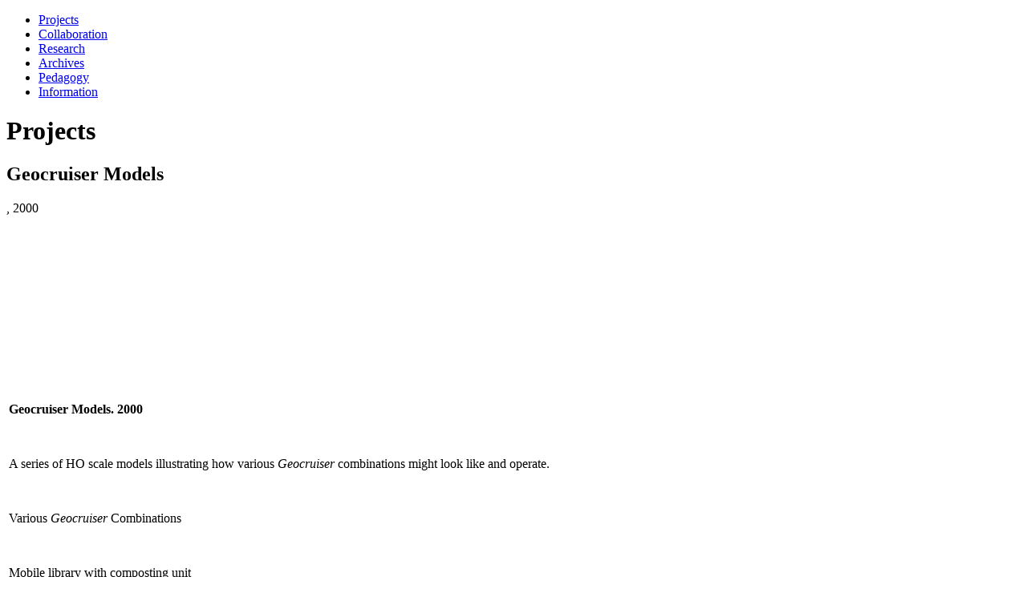

--- FILE ---
content_type: text/html; charset=utf-8
request_url: https://www.dismalgarden.com/projects/geocruiser-models
body_size: 2814
content:
<!DOCTYPE html PUBLIC "-//W3C//DTD XHTML 1.1//EN" 
	"http://www.w3.org/TR/xhtml11/DTD/xhtml11.dtd">
<html xmlns="http://www.w3.org/1999/xhtml" xml:lang="en" >
<head>
<meta http-equiv="Content-Type" content="text/html; charset=utf-8" />
	<title>Geocruiser Models | Dismal Garden</title>
	<meta http-equiv="Content-Type" content="text/html; charset=utf-8" />
<link rel="shortcut icon" href="/sites/default/files/nilsnorman_favicon.ico" type="image/x-icon" />
	<meta name="google-site-verification" content="pkmOC_upPcxciOp9tOFZnrgQXiKjbuim6EBrICSFnjE" />
	<link type="text/css" rel="stylesheet" media="all" href="/sites/all/modules/swftools/swftools.css?6" />
<link type="text/css" rel="stylesheet" media="all" href="/themes/nilsnorman/style.css?6" />
	<script type="text/javascript" src="/misc/jquery.js?6"></script>
<script type="text/javascript" src="/misc/drupal.js?6"></script>
<script type="text/javascript" src="/sites/all/modules/google_analytics/googleanalytics.js?6"></script>
<script type="text/javascript" src="/sites/all/modules/poormanscron/poormanscron.js?6"></script>
<script type="text/javascript" src="/sites/all/modules/spamspan/spamspan.compressed.js?6"></script>
<script type="text/javascript" src="/sites/all/modules/swftools/onepixelout/swftools_onepixelout.js?6"></script>
<script type="text/javascript" src="/sites/all/libraries/swfobject/swfobject.js?6"></script>
<script type="text/javascript" src="/sites/all/modules/swftools/swftools.js?6"></script>
<script type="text/javascript">
<!--//--><![CDATA[//><!--
jQuery.extend(Drupal.settings, { "basePath": "/", "googleanalytics": { "trackOutgoing": 1, "trackMailto": 1, "trackDownload": 1, "trackDownloadExtensions": "7z|aac|arc|arj|asf|asx|avi|bin|csv|doc|exe|flv|gif|gz|gzip|hqx|jar|jpe?g|js|mp(2|3|4|e?g)|mov(ie)?|msi|msp|pdf|phps|png|ppt|qtm?|ra(m|r)?|sea|sit|tar|tgz|torrent|txt|wav|wma|wmv|wpd|xls|xml|z|zip" }, "cron": { "basePath": "/poormanscron", "runNext": 1769203104 }, "spamspan": { "m": "spamspan", "u": "u", "d": "d", "h": "h", "t": "t" } });
//--><!]]>
</script>
	<!--[if lte IE 7]><![endif]--> <!--If Less Than or Equal (lte) to IE 7-->
</head>
<body>
	<!-- Layout -->
		
	<div id="page"> 
				<div id="nav" class="header projects-header">
							<ul id="topnav"><li class="projects"><a href="/projects" title="" class="active">Projects</a></li>
<li class="collaboration"><a href="/collaboration" title="">Collaboration</a></li>
<li class="research"><a href="/research" title="">Research</a></li>
<li class="archives"><a href="/archives" title="">Archives</a></li>
<li class="pedagogy"><a href="/pedagogy" title="">Pedagogy</a></li>
<li class="information"><a href="/information" title="">Information</a></li>
</ul>															</div> <!-- /nav -->
								<h1 class="header projects-header">Projects</h1>										<div id="sectionnav" class="columns projects-header"">
									</div>
							<div id="main" class="projects-main">
					<div class="view view-projects view-id-projects view-display-id-attachment_1 view-dom-id-7">
    
  
  
      <div class="view-content">
        <div class="views-row views-row-1 views-row-odd views-row-first views-row-last">
      		  <span class="views-field-field-year-value">
	    	      	      <span class="field-content"><h2><h2>Geocruiser Models</h2></h2>, 2000</span>
	  </span>
		
  		  <div class="views-field-field-large-image-fid">
	    	      	      <div class="field-content"><img src="https://www.dismalgarden.com/sites/default/files/imagecache/large_image/nils_norman_geocruiser_model_bikes_02_0.jpg" alt="" title=""  class="imagecache imagecache-large_image imagecache-default imagecache-large_image_default" width="980" height="652" /></div>
	  </div>
		
  		  <div class="views-field-field-small-image-fid">
	    	      	      <div class="field-content"><div class="field-item field-item-0 even"><img src="https://www.dismalgarden.com/sites/default/files/imagecache/small_image/nils_norman_geocruiser_model_bikes_0.jpg" alt="" title=""  class="imagecache imagecache-small_image imagecache-default imagecache-small_image_default" width="506" height="323" /></div><div class="field-item field-item-1 odd"><img src="https://www.dismalgarden.com/sites/default/files/imagecache/small_image/nils_norman_geocruiser_model_adventure_playground_0.jpg" alt="" title=""  class="imagecache imagecache-small_image imagecache-default imagecache-small_image_default" width="476" height="323" /></div><div class="field-item field-item-2 even"><img src="https://www.dismalgarden.com/sites/default/files/imagecache/small_image/nils_norman_geocruiser_model_school_visit_02.jpg" alt="" title=""  class="imagecache imagecache-small_image imagecache-default imagecache-small_image_default" width="532" height="323" /></div><div class="field-item field-item-3 odd"><img src="https://www.dismalgarden.com/sites/default/files/imagecache/small_image/nils_norman_geocruiser_model_garden.jpg" alt="" title=""  class="imagecache imagecache-small_image imagecache-default imagecache-small_image_default" width="485" height="323" /></div><div class="field-item field-item-4 even"><img src="https://www.dismalgarden.com/sites/default/files/imagecache/small_image/nils_norman_geocruiser_model_school_visit_01.jpg" alt="" title=""  class="imagecache imagecache-small_image imagecache-default imagecache-small_image_default" width="457" height="323" /></div><div class="field-item field-item-5 odd"><img src="https://www.dismalgarden.com/sites/default/files/imagecache/small_image/nils_norman_geocruiser_composter_01.jpg" alt="" title=""  class="imagecache imagecache-small_image imagecache-default imagecache-small_image_default" width="532" height="323" /></div><div class="field-item field-item-6 even"><img src="https://www.dismalgarden.com/sites/default/files/imagecache/small_image/nils_norman_geocruiser_composter_02_0.jpg" alt="" title=""  class="imagecache imagecache-small_image imagecache-default imagecache-small_image_default" width="530" height="323" /></div><div class="field-item field-item-7 odd"><img src="https://www.dismalgarden.com/sites/default/files/imagecache/small_image/nils_norman_stroom_geocruiser_01.jpg" alt="" title=""  class="imagecache imagecache-small_image imagecache-default imagecache-small_image_default" width="548" height="323" /></div><div class="field-item field-item-8 even"><img src="https://www.dismalgarden.com/sites/default/files/imagecache/small_image/nils_norman_massmoca_geocruiser_01.jpg" alt="" title=""  class="imagecache imagecache-small_image imagecache-default imagecache-small_image_default" width="431" height="323" /></div></div>
	  </div>
		
  		  <div class="views-field-field-video-embed">
	    	      	      <div class="field-content"></div>
	  </div>
		
  					<table class="project-body">
			<tr>
				<td class="text">
		  <div class="views-field-body">
	    	      	      <div class="field-content"><p>&nbsp;</p>
<p><strong>Geocruiser Models. 2000</strong></p>
<p>&nbsp;</p>
<p>A series of HO scale models illustrating how various <em>Geocruiser</em> combinations might look like and operate.</p>
<p>&nbsp;</p>
<p>Various <em>Geocruiser</em> Combinations</p>
<p>&nbsp;</p>
<p>Mobile library with composting unit<br /> Mobile library with water harvesting and reed bed filtration system<br /> Mobile library with greenhouse<br /> Mobile library with <em>the Gerrard Winstanley Mobile Field Center</em> bike port<br /> (Bikes are carried onboard and exit via ramp from rear)</p>
<p>&nbsp;</p>
<p>&nbsp;</p>
<p>&nbsp;</p>
<p><strong>Exhibited</strong></p>
<p>&nbsp;</p>
<p><em>Fantastic!</em>, MASS MoCA, North Adams, Massachusetts, USA. 2004</p>
<p>&nbsp;</p>
<p><em>WAYS OUT</em>, Stroom, Den Haag, the Netherlands. 2002</p>
<p>&nbsp;</p>
<p><em>Geocruiser,The Mother Coach, Zone: Earth; Phase1</em>, The Institute of Visual Culture, Cambridge, UK. 2001</p></div>
	  </div>
			</td>
		<td class="second-column"> 		
  		  <div class="views-field-field-press-nid">
	    	      	      <div class="field-content"><div class="field-item field-item-0 even">
<div class="view view-press view-id-press view-display-id-attachment_1 view-dom-id-1">
    
  
  
      <div class="view-content">
        <div class="views-row views-row-1 views-row-odd views-row-first views-row-last">
      
  <div class="views-field-field-pdf-fid">
                <div class="filefield-file clear-block"><a href="https://www.dismalgarden.com/sites/default/files/artforum_jan.2002_1.pdf" type="application/pdf; length=319068" target="_blank">artforum_jan.2002.pdf</a></div>  </div>
  </div>
    </div>
  
  
  
  
  
  
</div> </div><div class="field-item field-item-1 odd">
<div class="view view-press view-id-press view-display-id-attachment_1 view-dom-id-2">
    
  
  
      <div class="view-content">
        <div class="views-row views-row-1 views-row-odd views-row-first views-row-last">
      
  <div class="views-field-field-pdf-fid">
                <div class="filefield-file clear-block"><a href="https://www.dismalgarden.com/sites/default/files/jan_verwoert_frieze_2001_2001.pdf" type="application/pdf; length=362762" target="_blank">jan_verwoert_frieze_2001_2001.pdf</a></div>  </div>
  </div>
    </div>
  
  
  
  
  
  
</div> </div><div class="field-item field-item-2 even">
<div class="view view-press view-id-press view-display-id-attachment_1 view-dom-id-3">
    
  
  
      <div class="view-content">
        <div class="views-row views-row-1 views-row-odd views-row-first views-row-last">
      
  <div class="views-field-field-pdf-fid">
                <div class="filefield-file clear-block"><a href="https://www.dismalgarden.com/sites/default/files/id_may_2003_niru.pdf" type="application/pdf; length=524187" target="_blank">id_may_2003_niru.pdf</a></div>  </div>
  </div>
    </div>
  
  
  
  
  
  
</div> </div><div class="field-item field-item-3 odd">
<div class="view view-press view-id-press view-display-id-attachment_1 view-dom-id-4">
    
  
  
      <div class="view-content">
        <div class="views-row views-row-1 views-row-odd views-row-first views-row-last">
      
  <div class="views-field-field-pdf-fid">
                <div class="filefield-file clear-block"><a href="https://www.dismalgarden.com/sites/default/files/october_100.pdf" type="application/pdf; length=8873622" target="_blank">october 100.pdf</a></div>  </div>
  </div>
    </div>
  
  
  
  
  
  
</div> </div><div class="field-item field-item-4 even">
<div class="view view-press view-id-press view-display-id-attachment_1 view-dom-id-5">
    
  
  
      <div class="view-content">
        <div class="views-row views-row-1 views-row-odd views-row-first views-row-last">
      
  <div class="views-field-field-pdf-fid">
                <div class="filefield-file clear-block"><a href="https://www.dismalgarden.com/sites/default/files/demos-art_after_nature.pdf" type="application/pdf; length=8927559" target="_blank">demos-art_after_nature.pdf</a></div>  </div>
  </div>
    </div>
  
  
  
  
  
  
</div> </div><div class="field-item field-item-5 odd">
<div class="view view-press view-id-press view-display-id-attachment_1 view-dom-id-6">
    
  
  
      <div class="view-content">
        <div class="views-row views-row-1 views-row-odd views-row-first views-row-last">
      
  <div class="views-field-field-pdf-fid">
                <div class="filefield-file clear-block"><a href="https://www.dismalgarden.com/sites/default/files/unnatural_speculations_by_greg_scholette.pdf" type="application/pdf; length=2514020" target="_blank">unnatural_speculations_by_greg_scholette.pdf</a></div>  </div>
  </div>
    </div>
  
  
  
  
  
  
</div> </div></div>
	  </div>
		

			</td>
		</tr>
	</table>
  </div>
    </div>
  
  
  
  
  
  
</div> 				</div>	
						<div class="clear"></div>
			<hr class="end" />
						</div> <!-- /page -->
<script type="text/javascript">
<!--//--><![CDATA[//><!--
var _gaq = _gaq || [];_gaq.push(["_setAccount", "UA-28831397-1"]);_gaq.push(["_trackPageview"]);(function() {var ga = document.createElement("script");ga.type = "text/javascript";ga.async = true;ga.src = ("https:" == document.location.protocol ? "https://ssl" : "http://www") + ".google-analytics.com/ga.js";var s = document.getElementsByTagName("script")[0];s.parentNode.insertBefore(ga, s);})();
//--><!]]>
</script>
<script type="text/javascript">
<!--//--><![CDATA[//><!--
jQuery.extend(Drupal.settings, { "CToolsAJAX": { "scripts": { "/misc/jquery.js?6": true, "/misc/drupal.js?6": true, "/sites/all/modules/google_analytics/googleanalytics.js?6": true, "/sites/all/modules/poormanscron/poormanscron.js?6": true, "/sites/all/modules/spamspan/spamspan.compressed.js?6": true, "/sites/all/modules/swftools/onepixelout/swftools_onepixelout.js?6": true, "/sites/all/libraries/swfobject/swfobject.js?6": true, "/sites/all/modules/swftools/swftools.js?6": true }, "css": { "/modules/node/node.css?6": true, "/modules/system/defaults.css?6": true, "/modules/system/system.css?6": true, "/modules/system/system-menus.css?6": true, "/modules/user/user.css?6": true, "/sites/all/modules/cck/theme/content-module.css?6": true, "/sites/all/modules/ctools/css/ctools.css?6": true, "/sites/all/modules/filefield/filefield.css?6": true, "/sites/all/modules/swftools/swftools.css?6": true, "/sites/all/modules/views/css/views.css?6": true, "/themes/nilsnorman/style.css?6": true } } });
//--><!]]>
</script>

</body>
</html>